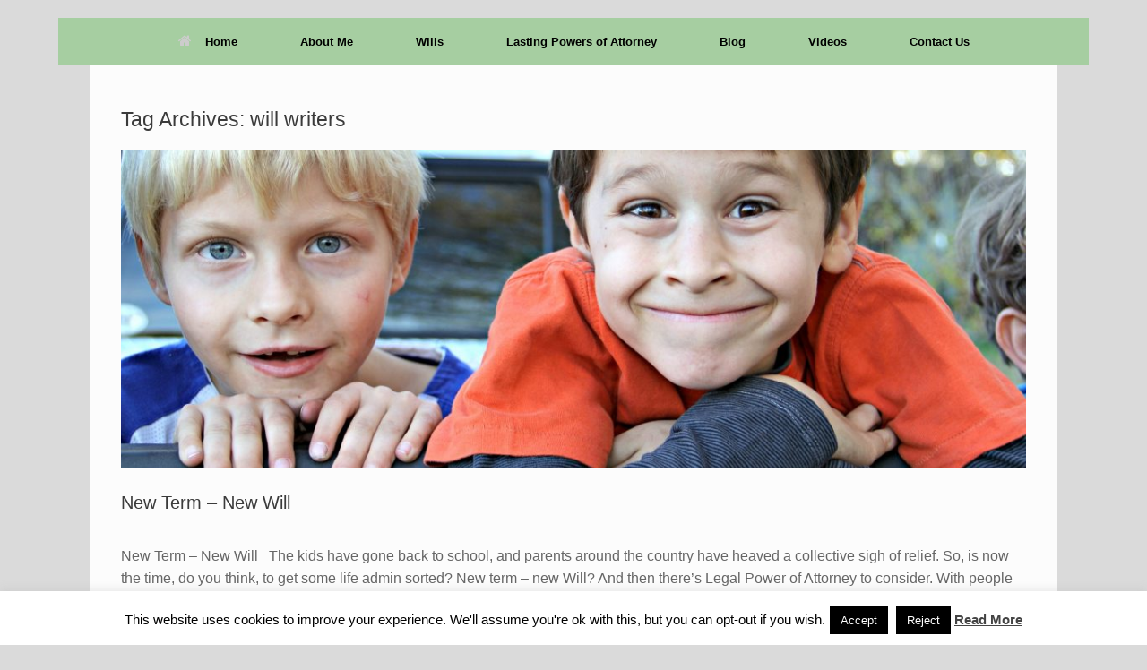

--- FILE ---
content_type: text/html; charset=UTF-8
request_url: https://swindonwillwriting.co.uk/tag/will-writers/
body_size: 20302
content:
<!DOCTYPE html>
<html lang="en-GB">
<head>
	<meta charset="UTF-8" />
	<meta http-equiv="X-UA-Compatible" content="IE=10" />
	<link rel="profile" href="http://gmpg.org/xfn/11" />
	<link rel="pingback" href="https://swindonwillwriting.co.uk/xmlrpc.php" />
	<meta name='robots' content='index, follow, max-image-preview:large, max-snippet:-1, max-video-preview:-1' />

            <script data-no-defer="1" data-ezscrex="false" data-cfasync="false" data-pagespeed-no-defer data-cookieconsent="ignore">
                var ctPublicFunctions = {"_ajax_nonce":"9ed069e7d6","_rest_nonce":"6772089d12","_ajax_url":"\/wp-admin\/admin-ajax.php","_rest_url":"https:\/\/swindonwillwriting.co.uk\/wp-json\/","data__cookies_type":"none","data__ajax_type":"rest","data__bot_detector_enabled":"0","data__frontend_data_log_enabled":1,"cookiePrefix":"","wprocket_detected":false,"host_url":"swindonwillwriting.co.uk","text__ee_click_to_select":"Click to select the whole data","text__ee_original_email":"The complete one is","text__ee_got_it":"Got it","text__ee_blocked":"Blocked","text__ee_cannot_connect":"Cannot connect","text__ee_cannot_decode":"Can not decode email. Unknown reason","text__ee_email_decoder":"CleanTalk email decoder","text__ee_wait_for_decoding":"The magic is on the way!","text__ee_decoding_process":"Please wait a few seconds while we decode the contact data."}
            </script>
        
            <script data-no-defer="1" data-ezscrex="false" data-cfasync="false" data-pagespeed-no-defer data-cookieconsent="ignore">
                var ctPublic = {"_ajax_nonce":"9ed069e7d6","settings__forms__check_internal":"0","settings__forms__check_external":"0","settings__forms__force_protection":"0","settings__forms__search_test":"1","settings__forms__wc_add_to_cart":"0","settings__data__bot_detector_enabled":"0","settings__sfw__anti_crawler":0,"blog_home":"https:\/\/swindonwillwriting.co.uk\/","pixel__setting":"0","pixel__enabled":false,"pixel__url":null,"data__email_check_before_post":"1","data__email_check_exist_post":"0","data__cookies_type":"none","data__key_is_ok":true,"data__visible_fields_required":true,"wl_brandname":"Anti-Spam by CleanTalk","wl_brandname_short":"CleanTalk","ct_checkjs_key":"06edd91f14267d6178abdd8090476e49ee1a414d3f679addf1ef356d7d42eeab","emailEncoderPassKey":"84558c71b78aec416226a948731ef42f","bot_detector_forms_excluded":"W10=","advancedCacheExists":false,"varnishCacheExists":false,"wc_ajax_add_to_cart":false}
            </script>
        
	<!-- This site is optimized with the Yoast SEO plugin v26.8 - https://yoast.com/product/yoast-seo-wordpress/ -->
	<title>will writers Archives - Swindon Will Writing</title>
	<link rel="canonical" href="https://swindonwillwriting.co.uk/tag/will-writers/" />
	<link rel="next" href="https://swindonwillwriting.co.uk/tag/will-writers/page/2/" />
	<meta property="og:locale" content="en_GB" />
	<meta property="og:type" content="article" />
	<meta property="og:title" content="will writers Archives - Swindon Will Writing" />
	<meta property="og:url" content="https://swindonwillwriting.co.uk/tag/will-writers/" />
	<meta property="og:site_name" content="Swindon Will Writing" />
	<meta name="twitter:card" content="summary_large_image" />
	<script type="application/ld+json" class="yoast-schema-graph">{"@context":"https://schema.org","@graph":[{"@type":"CollectionPage","@id":"https://swindonwillwriting.co.uk/tag/will-writers/","url":"https://swindonwillwriting.co.uk/tag/will-writers/","name":"will writers Archives - Swindon Will Writing","isPartOf":{"@id":"https://swindonwillwriting.co.uk/#website"},"primaryImageOfPage":{"@id":"https://swindonwillwriting.co.uk/tag/will-writers/#primaryimage"},"image":{"@id":"https://swindonwillwriting.co.uk/tag/will-writers/#primaryimage"},"thumbnailUrl":"https://swindonwillwriting.co.uk/wp-content/uploads/boys-286179_1920.jpg","breadcrumb":{"@id":"https://swindonwillwriting.co.uk/tag/will-writers/#breadcrumb"},"inLanguage":"en-GB"},{"@type":"ImageObject","inLanguage":"en-GB","@id":"https://swindonwillwriting.co.uk/tag/will-writers/#primaryimage","url":"https://swindonwillwriting.co.uk/wp-content/uploads/boys-286179_1920.jpg","contentUrl":"https://swindonwillwriting.co.uk/wp-content/uploads/boys-286179_1920.jpg","width":1920,"height":1279,"caption":"Guardians for children"},{"@type":"BreadcrumbList","@id":"https://swindonwillwriting.co.uk/tag/will-writers/#breadcrumb","itemListElement":[{"@type":"ListItem","position":1,"name":"Home","item":"https://swindonwillwriting.co.uk/"},{"@type":"ListItem","position":2,"name":"will writers"}]},{"@type":"WebSite","@id":"https://swindonwillwriting.co.uk/#website","url":"https://swindonwillwriting.co.uk/","name":"Swindon Will Writing","description":"Swindon Will Writing where planning for the future security of your family is our priority","publisher":{"@id":"https://swindonwillwriting.co.uk/#organization"},"potentialAction":[{"@type":"SearchAction","target":{"@type":"EntryPoint","urlTemplate":"https://swindonwillwriting.co.uk/?s={search_term_string}"},"query-input":{"@type":"PropertyValueSpecification","valueRequired":true,"valueName":"search_term_string"}}],"inLanguage":"en-GB"},{"@type":"Organization","@id":"https://swindonwillwriting.co.uk/#organization","name":"Swindon Will Writing","url":"https://swindonwillwriting.co.uk/","logo":{"@type":"ImageObject","inLanguage":"en-GB","@id":"https://swindonwillwriting.co.uk/#/schema/logo/image/","url":"https://swindonwillwriting.co.uk/wp-content/uploads/Swindon-Will-Writing-Logo-1.png","contentUrl":"https://swindonwillwriting.co.uk/wp-content/uploads/Swindon-Will-Writing-Logo-1.png","width":120,"height":120,"caption":"Swindon Will Writing"},"image":{"@id":"https://swindonwillwriting.co.uk/#/schema/logo/image/"}}]}</script>
	<!-- / Yoast SEO plugin. -->


<link rel="alternate" type="application/rss+xml" title="Swindon Will Writing &raquo; Feed" href="https://swindonwillwriting.co.uk/feed/" />
<link rel="alternate" type="application/rss+xml" title="Swindon Will Writing &raquo; Comments Feed" href="https://swindonwillwriting.co.uk/comments/feed/" />
<link rel="alternate" type="application/rss+xml" title="Swindon Will Writing &raquo; will writers Tag Feed" href="https://swindonwillwriting.co.uk/tag/will-writers/feed/" />
		<!-- This site uses the Google Analytics by MonsterInsights plugin v9.11.1 - Using Analytics tracking - https://www.monsterinsights.com/ -->
							<script src="//www.googletagmanager.com/gtag/js?id=G-8366RDMTWR"  data-cfasync="false" data-wpfc-render="false" type="text/javascript" async></script>
			<script data-cfasync="false" data-wpfc-render="false" type="text/javascript">
				var mi_version = '9.11.1';
				var mi_track_user = true;
				var mi_no_track_reason = '';
								var MonsterInsightsDefaultLocations = {"page_location":"https:\/\/swindonwillwriting.co.uk\/tag\/will-writers\/"};
								if ( typeof MonsterInsightsPrivacyGuardFilter === 'function' ) {
					var MonsterInsightsLocations = (typeof MonsterInsightsExcludeQuery === 'object') ? MonsterInsightsPrivacyGuardFilter( MonsterInsightsExcludeQuery ) : MonsterInsightsPrivacyGuardFilter( MonsterInsightsDefaultLocations );
				} else {
					var MonsterInsightsLocations = (typeof MonsterInsightsExcludeQuery === 'object') ? MonsterInsightsExcludeQuery : MonsterInsightsDefaultLocations;
				}

								var disableStrs = [
										'ga-disable-G-8366RDMTWR',
									];

				/* Function to detect opted out users */
				function __gtagTrackerIsOptedOut() {
					for (var index = 0; index < disableStrs.length; index++) {
						if (document.cookie.indexOf(disableStrs[index] + '=true') > -1) {
							return true;
						}
					}

					return false;
				}

				/* Disable tracking if the opt-out cookie exists. */
				if (__gtagTrackerIsOptedOut()) {
					for (var index = 0; index < disableStrs.length; index++) {
						window[disableStrs[index]] = true;
					}
				}

				/* Opt-out function */
				function __gtagTrackerOptout() {
					for (var index = 0; index < disableStrs.length; index++) {
						document.cookie = disableStrs[index] + '=true; expires=Thu, 31 Dec 2099 23:59:59 UTC; path=/';
						window[disableStrs[index]] = true;
					}
				}

				if ('undefined' === typeof gaOptout) {
					function gaOptout() {
						__gtagTrackerOptout();
					}
				}
								window.dataLayer = window.dataLayer || [];

				window.MonsterInsightsDualTracker = {
					helpers: {},
					trackers: {},
				};
				if (mi_track_user) {
					function __gtagDataLayer() {
						dataLayer.push(arguments);
					}

					function __gtagTracker(type, name, parameters) {
						if (!parameters) {
							parameters = {};
						}

						if (parameters.send_to) {
							__gtagDataLayer.apply(null, arguments);
							return;
						}

						if (type === 'event') {
														parameters.send_to = monsterinsights_frontend.v4_id;
							var hookName = name;
							if (typeof parameters['event_category'] !== 'undefined') {
								hookName = parameters['event_category'] + ':' + name;
							}

							if (typeof MonsterInsightsDualTracker.trackers[hookName] !== 'undefined') {
								MonsterInsightsDualTracker.trackers[hookName](parameters);
							} else {
								__gtagDataLayer('event', name, parameters);
							}
							
						} else {
							__gtagDataLayer.apply(null, arguments);
						}
					}

					__gtagTracker('js', new Date());
					__gtagTracker('set', {
						'developer_id.dZGIzZG': true,
											});
					if ( MonsterInsightsLocations.page_location ) {
						__gtagTracker('set', MonsterInsightsLocations);
					}
										__gtagTracker('config', 'G-8366RDMTWR', {"forceSSL":"true"} );
										window.gtag = __gtagTracker;										(function () {
						/* https://developers.google.com/analytics/devguides/collection/analyticsjs/ */
						/* ga and __gaTracker compatibility shim. */
						var noopfn = function () {
							return null;
						};
						var newtracker = function () {
							return new Tracker();
						};
						var Tracker = function () {
							return null;
						};
						var p = Tracker.prototype;
						p.get = noopfn;
						p.set = noopfn;
						p.send = function () {
							var args = Array.prototype.slice.call(arguments);
							args.unshift('send');
							__gaTracker.apply(null, args);
						};
						var __gaTracker = function () {
							var len = arguments.length;
							if (len === 0) {
								return;
							}
							var f = arguments[len - 1];
							if (typeof f !== 'object' || f === null || typeof f.hitCallback !== 'function') {
								if ('send' === arguments[0]) {
									var hitConverted, hitObject = false, action;
									if ('event' === arguments[1]) {
										if ('undefined' !== typeof arguments[3]) {
											hitObject = {
												'eventAction': arguments[3],
												'eventCategory': arguments[2],
												'eventLabel': arguments[4],
												'value': arguments[5] ? arguments[5] : 1,
											}
										}
									}
									if ('pageview' === arguments[1]) {
										if ('undefined' !== typeof arguments[2]) {
											hitObject = {
												'eventAction': 'page_view',
												'page_path': arguments[2],
											}
										}
									}
									if (typeof arguments[2] === 'object') {
										hitObject = arguments[2];
									}
									if (typeof arguments[5] === 'object') {
										Object.assign(hitObject, arguments[5]);
									}
									if ('undefined' !== typeof arguments[1].hitType) {
										hitObject = arguments[1];
										if ('pageview' === hitObject.hitType) {
											hitObject.eventAction = 'page_view';
										}
									}
									if (hitObject) {
										action = 'timing' === arguments[1].hitType ? 'timing_complete' : hitObject.eventAction;
										hitConverted = mapArgs(hitObject);
										__gtagTracker('event', action, hitConverted);
									}
								}
								return;
							}

							function mapArgs(args) {
								var arg, hit = {};
								var gaMap = {
									'eventCategory': 'event_category',
									'eventAction': 'event_action',
									'eventLabel': 'event_label',
									'eventValue': 'event_value',
									'nonInteraction': 'non_interaction',
									'timingCategory': 'event_category',
									'timingVar': 'name',
									'timingValue': 'value',
									'timingLabel': 'event_label',
									'page': 'page_path',
									'location': 'page_location',
									'title': 'page_title',
									'referrer' : 'page_referrer',
								};
								for (arg in args) {
																		if (!(!args.hasOwnProperty(arg) || !gaMap.hasOwnProperty(arg))) {
										hit[gaMap[arg]] = args[arg];
									} else {
										hit[arg] = args[arg];
									}
								}
								return hit;
							}

							try {
								f.hitCallback();
							} catch (ex) {
							}
						};
						__gaTracker.create = newtracker;
						__gaTracker.getByName = newtracker;
						__gaTracker.getAll = function () {
							return [];
						};
						__gaTracker.remove = noopfn;
						__gaTracker.loaded = true;
						window['__gaTracker'] = __gaTracker;
					})();
									} else {
										console.log("");
					(function () {
						function __gtagTracker() {
							return null;
						}

						window['__gtagTracker'] = __gtagTracker;
						window['gtag'] = __gtagTracker;
					})();
									}
			</script>
							<!-- / Google Analytics by MonsterInsights -->
		<style id='wp-img-auto-sizes-contain-inline-css' type='text/css'>
img:is([sizes=auto i],[sizes^="auto," i]){contain-intrinsic-size:3000px 1500px}
/*# sourceURL=wp-img-auto-sizes-contain-inline-css */
</style>
<style id='wp-emoji-styles-inline-css' type='text/css'>

	img.wp-smiley, img.emoji {
		display: inline !important;
		border: none !important;
		box-shadow: none !important;
		height: 1em !important;
		width: 1em !important;
		margin: 0 0.07em !important;
		vertical-align: -0.1em !important;
		background: none !important;
		padding: 0 !important;
	}
/*# sourceURL=wp-emoji-styles-inline-css */
</style>
<style id='wp-block-library-inline-css' type='text/css'>
:root{--wp-block-synced-color:#7a00df;--wp-block-synced-color--rgb:122,0,223;--wp-bound-block-color:var(--wp-block-synced-color);--wp-editor-canvas-background:#ddd;--wp-admin-theme-color:#007cba;--wp-admin-theme-color--rgb:0,124,186;--wp-admin-theme-color-darker-10:#006ba1;--wp-admin-theme-color-darker-10--rgb:0,107,160.5;--wp-admin-theme-color-darker-20:#005a87;--wp-admin-theme-color-darker-20--rgb:0,90,135;--wp-admin-border-width-focus:2px}@media (min-resolution:192dpi){:root{--wp-admin-border-width-focus:1.5px}}.wp-element-button{cursor:pointer}:root .has-very-light-gray-background-color{background-color:#eee}:root .has-very-dark-gray-background-color{background-color:#313131}:root .has-very-light-gray-color{color:#eee}:root .has-very-dark-gray-color{color:#313131}:root .has-vivid-green-cyan-to-vivid-cyan-blue-gradient-background{background:linear-gradient(135deg,#00d084,#0693e3)}:root .has-purple-crush-gradient-background{background:linear-gradient(135deg,#34e2e4,#4721fb 50%,#ab1dfe)}:root .has-hazy-dawn-gradient-background{background:linear-gradient(135deg,#faaca8,#dad0ec)}:root .has-subdued-olive-gradient-background{background:linear-gradient(135deg,#fafae1,#67a671)}:root .has-atomic-cream-gradient-background{background:linear-gradient(135deg,#fdd79a,#004a59)}:root .has-nightshade-gradient-background{background:linear-gradient(135deg,#330968,#31cdcf)}:root .has-midnight-gradient-background{background:linear-gradient(135deg,#020381,#2874fc)}:root{--wp--preset--font-size--normal:16px;--wp--preset--font-size--huge:42px}.has-regular-font-size{font-size:1em}.has-larger-font-size{font-size:2.625em}.has-normal-font-size{font-size:var(--wp--preset--font-size--normal)}.has-huge-font-size{font-size:var(--wp--preset--font-size--huge)}.has-text-align-center{text-align:center}.has-text-align-left{text-align:left}.has-text-align-right{text-align:right}.has-fit-text{white-space:nowrap!important}#end-resizable-editor-section{display:none}.aligncenter{clear:both}.items-justified-left{justify-content:flex-start}.items-justified-center{justify-content:center}.items-justified-right{justify-content:flex-end}.items-justified-space-between{justify-content:space-between}.screen-reader-text{border:0;clip-path:inset(50%);height:1px;margin:-1px;overflow:hidden;padding:0;position:absolute;width:1px;word-wrap:normal!important}.screen-reader-text:focus{background-color:#ddd;clip-path:none;color:#444;display:block;font-size:1em;height:auto;left:5px;line-height:normal;padding:15px 23px 14px;text-decoration:none;top:5px;width:auto;z-index:100000}html :where(.has-border-color){border-style:solid}html :where([style*=border-top-color]){border-top-style:solid}html :where([style*=border-right-color]){border-right-style:solid}html :where([style*=border-bottom-color]){border-bottom-style:solid}html :where([style*=border-left-color]){border-left-style:solid}html :where([style*=border-width]){border-style:solid}html :where([style*=border-top-width]){border-top-style:solid}html :where([style*=border-right-width]){border-right-style:solid}html :where([style*=border-bottom-width]){border-bottom-style:solid}html :where([style*=border-left-width]){border-left-style:solid}html :where(img[class*=wp-image-]){height:auto;max-width:100%}:where(figure){margin:0 0 1em}html :where(.is-position-sticky){--wp-admin--admin-bar--position-offset:var(--wp-admin--admin-bar--height,0px)}@media screen and (max-width:600px){html :where(.is-position-sticky){--wp-admin--admin-bar--position-offset:0px}}

/*# sourceURL=wp-block-library-inline-css */
</style><style id='wp-block-heading-inline-css' type='text/css'>
h1:where(.wp-block-heading).has-background,h2:where(.wp-block-heading).has-background,h3:where(.wp-block-heading).has-background,h4:where(.wp-block-heading).has-background,h5:where(.wp-block-heading).has-background,h6:where(.wp-block-heading).has-background{padding:1.25em 2.375em}h1.has-text-align-left[style*=writing-mode]:where([style*=vertical-lr]),h1.has-text-align-right[style*=writing-mode]:where([style*=vertical-rl]),h2.has-text-align-left[style*=writing-mode]:where([style*=vertical-lr]),h2.has-text-align-right[style*=writing-mode]:where([style*=vertical-rl]),h3.has-text-align-left[style*=writing-mode]:where([style*=vertical-lr]),h3.has-text-align-right[style*=writing-mode]:where([style*=vertical-rl]),h4.has-text-align-left[style*=writing-mode]:where([style*=vertical-lr]),h4.has-text-align-right[style*=writing-mode]:where([style*=vertical-rl]),h5.has-text-align-left[style*=writing-mode]:where([style*=vertical-lr]),h5.has-text-align-right[style*=writing-mode]:where([style*=vertical-rl]),h6.has-text-align-left[style*=writing-mode]:where([style*=vertical-lr]),h6.has-text-align-right[style*=writing-mode]:where([style*=vertical-rl]){rotate:180deg}
/*# sourceURL=https://swindonwillwriting.co.uk/wp-includes/blocks/heading/style.min.css */
</style>
<style id='wp-block-paragraph-inline-css' type='text/css'>
.is-small-text{font-size:.875em}.is-regular-text{font-size:1em}.is-large-text{font-size:2.25em}.is-larger-text{font-size:3em}.has-drop-cap:not(:focus):first-letter{float:left;font-size:8.4em;font-style:normal;font-weight:100;line-height:.68;margin:.05em .1em 0 0;text-transform:uppercase}body.rtl .has-drop-cap:not(:focus):first-letter{float:none;margin-left:.1em}p.has-drop-cap.has-background{overflow:hidden}:root :where(p.has-background){padding:1.25em 2.375em}:where(p.has-text-color:not(.has-link-color)) a{color:inherit}p.has-text-align-left[style*="writing-mode:vertical-lr"],p.has-text-align-right[style*="writing-mode:vertical-rl"]{rotate:180deg}
/*# sourceURL=https://swindonwillwriting.co.uk/wp-includes/blocks/paragraph/style.min.css */
</style>
<style id='global-styles-inline-css' type='text/css'>
:root{--wp--preset--aspect-ratio--square: 1;--wp--preset--aspect-ratio--4-3: 4/3;--wp--preset--aspect-ratio--3-4: 3/4;--wp--preset--aspect-ratio--3-2: 3/2;--wp--preset--aspect-ratio--2-3: 2/3;--wp--preset--aspect-ratio--16-9: 16/9;--wp--preset--aspect-ratio--9-16: 9/16;--wp--preset--color--black: #000000;--wp--preset--color--cyan-bluish-gray: #abb8c3;--wp--preset--color--white: #ffffff;--wp--preset--color--pale-pink: #f78da7;--wp--preset--color--vivid-red: #cf2e2e;--wp--preset--color--luminous-vivid-orange: #ff6900;--wp--preset--color--luminous-vivid-amber: #fcb900;--wp--preset--color--light-green-cyan: #7bdcb5;--wp--preset--color--vivid-green-cyan: #00d084;--wp--preset--color--pale-cyan-blue: #8ed1fc;--wp--preset--color--vivid-cyan-blue: #0693e3;--wp--preset--color--vivid-purple: #9b51e0;--wp--preset--gradient--vivid-cyan-blue-to-vivid-purple: linear-gradient(135deg,rgb(6,147,227) 0%,rgb(155,81,224) 100%);--wp--preset--gradient--light-green-cyan-to-vivid-green-cyan: linear-gradient(135deg,rgb(122,220,180) 0%,rgb(0,208,130) 100%);--wp--preset--gradient--luminous-vivid-amber-to-luminous-vivid-orange: linear-gradient(135deg,rgb(252,185,0) 0%,rgb(255,105,0) 100%);--wp--preset--gradient--luminous-vivid-orange-to-vivid-red: linear-gradient(135deg,rgb(255,105,0) 0%,rgb(207,46,46) 100%);--wp--preset--gradient--very-light-gray-to-cyan-bluish-gray: linear-gradient(135deg,rgb(238,238,238) 0%,rgb(169,184,195) 100%);--wp--preset--gradient--cool-to-warm-spectrum: linear-gradient(135deg,rgb(74,234,220) 0%,rgb(151,120,209) 20%,rgb(207,42,186) 40%,rgb(238,44,130) 60%,rgb(251,105,98) 80%,rgb(254,248,76) 100%);--wp--preset--gradient--blush-light-purple: linear-gradient(135deg,rgb(255,206,236) 0%,rgb(152,150,240) 100%);--wp--preset--gradient--blush-bordeaux: linear-gradient(135deg,rgb(254,205,165) 0%,rgb(254,45,45) 50%,rgb(107,0,62) 100%);--wp--preset--gradient--luminous-dusk: linear-gradient(135deg,rgb(255,203,112) 0%,rgb(199,81,192) 50%,rgb(65,88,208) 100%);--wp--preset--gradient--pale-ocean: linear-gradient(135deg,rgb(255,245,203) 0%,rgb(182,227,212) 50%,rgb(51,167,181) 100%);--wp--preset--gradient--electric-grass: linear-gradient(135deg,rgb(202,248,128) 0%,rgb(113,206,126) 100%);--wp--preset--gradient--midnight: linear-gradient(135deg,rgb(2,3,129) 0%,rgb(40,116,252) 100%);--wp--preset--font-size--small: 13px;--wp--preset--font-size--medium: 20px;--wp--preset--font-size--large: 36px;--wp--preset--font-size--x-large: 42px;--wp--preset--spacing--20: 0.44rem;--wp--preset--spacing--30: 0.67rem;--wp--preset--spacing--40: 1rem;--wp--preset--spacing--50: 1.5rem;--wp--preset--spacing--60: 2.25rem;--wp--preset--spacing--70: 3.38rem;--wp--preset--spacing--80: 5.06rem;--wp--preset--shadow--natural: 6px 6px 9px rgba(0, 0, 0, 0.2);--wp--preset--shadow--deep: 12px 12px 50px rgba(0, 0, 0, 0.4);--wp--preset--shadow--sharp: 6px 6px 0px rgba(0, 0, 0, 0.2);--wp--preset--shadow--outlined: 6px 6px 0px -3px rgb(255, 255, 255), 6px 6px rgb(0, 0, 0);--wp--preset--shadow--crisp: 6px 6px 0px rgb(0, 0, 0);}:where(.is-layout-flex){gap: 0.5em;}:where(.is-layout-grid){gap: 0.5em;}body .is-layout-flex{display: flex;}.is-layout-flex{flex-wrap: wrap;align-items: center;}.is-layout-flex > :is(*, div){margin: 0;}body .is-layout-grid{display: grid;}.is-layout-grid > :is(*, div){margin: 0;}:where(.wp-block-columns.is-layout-flex){gap: 2em;}:where(.wp-block-columns.is-layout-grid){gap: 2em;}:where(.wp-block-post-template.is-layout-flex){gap: 1.25em;}:where(.wp-block-post-template.is-layout-grid){gap: 1.25em;}.has-black-color{color: var(--wp--preset--color--black) !important;}.has-cyan-bluish-gray-color{color: var(--wp--preset--color--cyan-bluish-gray) !important;}.has-white-color{color: var(--wp--preset--color--white) !important;}.has-pale-pink-color{color: var(--wp--preset--color--pale-pink) !important;}.has-vivid-red-color{color: var(--wp--preset--color--vivid-red) !important;}.has-luminous-vivid-orange-color{color: var(--wp--preset--color--luminous-vivid-orange) !important;}.has-luminous-vivid-amber-color{color: var(--wp--preset--color--luminous-vivid-amber) !important;}.has-light-green-cyan-color{color: var(--wp--preset--color--light-green-cyan) !important;}.has-vivid-green-cyan-color{color: var(--wp--preset--color--vivid-green-cyan) !important;}.has-pale-cyan-blue-color{color: var(--wp--preset--color--pale-cyan-blue) !important;}.has-vivid-cyan-blue-color{color: var(--wp--preset--color--vivid-cyan-blue) !important;}.has-vivid-purple-color{color: var(--wp--preset--color--vivid-purple) !important;}.has-black-background-color{background-color: var(--wp--preset--color--black) !important;}.has-cyan-bluish-gray-background-color{background-color: var(--wp--preset--color--cyan-bluish-gray) !important;}.has-white-background-color{background-color: var(--wp--preset--color--white) !important;}.has-pale-pink-background-color{background-color: var(--wp--preset--color--pale-pink) !important;}.has-vivid-red-background-color{background-color: var(--wp--preset--color--vivid-red) !important;}.has-luminous-vivid-orange-background-color{background-color: var(--wp--preset--color--luminous-vivid-orange) !important;}.has-luminous-vivid-amber-background-color{background-color: var(--wp--preset--color--luminous-vivid-amber) !important;}.has-light-green-cyan-background-color{background-color: var(--wp--preset--color--light-green-cyan) !important;}.has-vivid-green-cyan-background-color{background-color: var(--wp--preset--color--vivid-green-cyan) !important;}.has-pale-cyan-blue-background-color{background-color: var(--wp--preset--color--pale-cyan-blue) !important;}.has-vivid-cyan-blue-background-color{background-color: var(--wp--preset--color--vivid-cyan-blue) !important;}.has-vivid-purple-background-color{background-color: var(--wp--preset--color--vivid-purple) !important;}.has-black-border-color{border-color: var(--wp--preset--color--black) !important;}.has-cyan-bluish-gray-border-color{border-color: var(--wp--preset--color--cyan-bluish-gray) !important;}.has-white-border-color{border-color: var(--wp--preset--color--white) !important;}.has-pale-pink-border-color{border-color: var(--wp--preset--color--pale-pink) !important;}.has-vivid-red-border-color{border-color: var(--wp--preset--color--vivid-red) !important;}.has-luminous-vivid-orange-border-color{border-color: var(--wp--preset--color--luminous-vivid-orange) !important;}.has-luminous-vivid-amber-border-color{border-color: var(--wp--preset--color--luminous-vivid-amber) !important;}.has-light-green-cyan-border-color{border-color: var(--wp--preset--color--light-green-cyan) !important;}.has-vivid-green-cyan-border-color{border-color: var(--wp--preset--color--vivid-green-cyan) !important;}.has-pale-cyan-blue-border-color{border-color: var(--wp--preset--color--pale-cyan-blue) !important;}.has-vivid-cyan-blue-border-color{border-color: var(--wp--preset--color--vivid-cyan-blue) !important;}.has-vivid-purple-border-color{border-color: var(--wp--preset--color--vivid-purple) !important;}.has-vivid-cyan-blue-to-vivid-purple-gradient-background{background: var(--wp--preset--gradient--vivid-cyan-blue-to-vivid-purple) !important;}.has-light-green-cyan-to-vivid-green-cyan-gradient-background{background: var(--wp--preset--gradient--light-green-cyan-to-vivid-green-cyan) !important;}.has-luminous-vivid-amber-to-luminous-vivid-orange-gradient-background{background: var(--wp--preset--gradient--luminous-vivid-amber-to-luminous-vivid-orange) !important;}.has-luminous-vivid-orange-to-vivid-red-gradient-background{background: var(--wp--preset--gradient--luminous-vivid-orange-to-vivid-red) !important;}.has-very-light-gray-to-cyan-bluish-gray-gradient-background{background: var(--wp--preset--gradient--very-light-gray-to-cyan-bluish-gray) !important;}.has-cool-to-warm-spectrum-gradient-background{background: var(--wp--preset--gradient--cool-to-warm-spectrum) !important;}.has-blush-light-purple-gradient-background{background: var(--wp--preset--gradient--blush-light-purple) !important;}.has-blush-bordeaux-gradient-background{background: var(--wp--preset--gradient--blush-bordeaux) !important;}.has-luminous-dusk-gradient-background{background: var(--wp--preset--gradient--luminous-dusk) !important;}.has-pale-ocean-gradient-background{background: var(--wp--preset--gradient--pale-ocean) !important;}.has-electric-grass-gradient-background{background: var(--wp--preset--gradient--electric-grass) !important;}.has-midnight-gradient-background{background: var(--wp--preset--gradient--midnight) !important;}.has-small-font-size{font-size: var(--wp--preset--font-size--small) !important;}.has-medium-font-size{font-size: var(--wp--preset--font-size--medium) !important;}.has-large-font-size{font-size: var(--wp--preset--font-size--large) !important;}.has-x-large-font-size{font-size: var(--wp--preset--font-size--x-large) !important;}
/*# sourceURL=global-styles-inline-css */
</style>

<style id='classic-theme-styles-inline-css' type='text/css'>
/*! This file is auto-generated */
.wp-block-button__link{color:#fff;background-color:#32373c;border-radius:9999px;box-shadow:none;text-decoration:none;padding:calc(.667em + 2px) calc(1.333em + 2px);font-size:1.125em}.wp-block-file__button{background:#32373c;color:#fff;text-decoration:none}
/*# sourceURL=/wp-includes/css/classic-themes.min.css */
</style>
<link rel='stylesheet' id='titan-adminbar-styles-css' href='https://swindonwillwriting.co.uk/wp-content/plugins/anti-spam/assets/css/admin-bar.css?ver=7.4.0' type='text/css' media='all' />
<link rel='stylesheet' id='cleantalk-public-css-css' href='https://swindonwillwriting.co.uk/wp-content/plugins/cleantalk-spam-protect/css/cleantalk-public.min.css?ver=6.71_1769190866' type='text/css' media='all' />
<link rel='stylesheet' id='cleantalk-email-decoder-css-css' href='https://swindonwillwriting.co.uk/wp-content/plugins/cleantalk-spam-protect/css/cleantalk-email-decoder.min.css?ver=6.71_1769190866' type='text/css' media='all' />
<link rel='stylesheet' id='contact-form-7-css' href='https://swindonwillwriting.co.uk/wp-content/plugins/contact-form-7/includes/css/styles.css?ver=6.1.4' type='text/css' media='all' />
<link rel='stylesheet' id='cookie-law-info-css' href='https://swindonwillwriting.co.uk/wp-content/plugins/cookie-law-info/legacy/public/css/cookie-law-info-public.css?ver=3.3.9.1' type='text/css' media='all' />
<link rel='stylesheet' id='cookie-law-info-gdpr-css' href='https://swindonwillwriting.co.uk/wp-content/plugins/cookie-law-info/legacy/public/css/cookie-law-info-gdpr.css?ver=3.3.9.1' type='text/css' media='all' />
<link rel='stylesheet' id='vantage-style-css' href='https://swindonwillwriting.co.uk/wp-content/themes/sww-v1/style.css?ver=2.6' type='text/css' media='all' />
<link rel='stylesheet' id='font-awesome-css' href='https://swindonwillwriting.co.uk/wp-content/themes/vantage/fontawesome/css/font-awesome.css?ver=4.6.2' type='text/css' media='all' />
<link rel='stylesheet' id='siteorigin-mobilenav-css' href='https://swindonwillwriting.co.uk/wp-content/themes/vantage/inc/mobilenav/css/mobilenav.css?ver=2.6' type='text/css' media='all' />
<script type="text/javascript" src="https://swindonwillwriting.co.uk/wp-content/plugins/google-analytics-for-wordpress/assets/js/frontend-gtag.min.js?ver=9.11.1" id="monsterinsights-frontend-script-js" async="async" data-wp-strategy="async"></script>
<script data-cfasync="false" data-wpfc-render="false" type="text/javascript" id='monsterinsights-frontend-script-js-extra'>/* <![CDATA[ */
var monsterinsights_frontend = {"js_events_tracking":"true","download_extensions":"doc,pdf,ppt,zip,xls,docx,pptx,xlsx","inbound_paths":"[]","home_url":"https:\/\/swindonwillwriting.co.uk","hash_tracking":"false","v4_id":"G-8366RDMTWR"};/* ]]> */
</script>
<script type="text/javascript" src="https://swindonwillwriting.co.uk/wp-content/plugins/cleantalk-spam-protect/js/apbct-public-bundle_gathering.min.js?ver=6.71_1769190866" id="apbct-public-bundle_gathering.min-js-js"></script>
<script type="text/javascript" src="https://swindonwillwriting.co.uk/wp-includes/js/jquery/jquery.min.js?ver=3.7.1" id="jquery-core-js"></script>
<script type="text/javascript" src="https://swindonwillwriting.co.uk/wp-includes/js/jquery/jquery-migrate.min.js?ver=3.4.1" id="jquery-migrate-js"></script>
<script type="text/javascript" id="cookie-law-info-js-extra">
/* <![CDATA[ */
var Cli_Data = {"nn_cookie_ids":[],"cookielist":[],"non_necessary_cookies":[],"ccpaEnabled":"","ccpaRegionBased":"","ccpaBarEnabled":"","strictlyEnabled":["necessary","obligatoire"],"ccpaType":"gdpr","js_blocking":"","custom_integration":"","triggerDomRefresh":"","secure_cookies":""};
var cli_cookiebar_settings = {"animate_speed_hide":"500","animate_speed_show":"500","background":"#fff","border":"#444","border_on":"","button_1_button_colour":"#000","button_1_button_hover":"#000000","button_1_link_colour":"#fff","button_1_as_button":"1","button_1_new_win":"","button_2_button_colour":"#333","button_2_button_hover":"#292929","button_2_link_colour":"#444","button_2_as_button":"","button_2_hidebar":"","button_3_button_colour":"#000","button_3_button_hover":"#000000","button_3_link_colour":"#fff","button_3_as_button":"1","button_3_new_win":"","button_4_button_colour":"#000","button_4_button_hover":"#000000","button_4_link_colour":"#fff","button_4_as_button":"1","button_7_button_colour":"#61a229","button_7_button_hover":"#4e8221","button_7_link_colour":"#fff","button_7_as_button":"1","button_7_new_win":"","font_family":"inherit","header_fix":"","notify_animate_hide":"1","notify_animate_show":"","notify_div_id":"#cookie-law-info-bar","notify_position_horizontal":"right","notify_position_vertical":"bottom","scroll_close":"1","scroll_close_reload":"","accept_close_reload":"","reject_close_reload":"","showagain_tab":"1","showagain_background":"#fff","showagain_border":"#000","showagain_div_id":"#cookie-law-info-again","showagain_x_position":"100px","text":"#000","show_once_yn":"1","show_once":"20000","logging_on":"","as_popup":"","popup_overlay":"1","bar_heading_text":"","cookie_bar_as":"banner","popup_showagain_position":"bottom-right","widget_position":"left"};
var log_object = {"ajax_url":"https://swindonwillwriting.co.uk/wp-admin/admin-ajax.php"};
//# sourceURL=cookie-law-info-js-extra
/* ]]> */
</script>
<script type="text/javascript" src="https://swindonwillwriting.co.uk/wp-content/plugins/cookie-law-info/legacy/public/js/cookie-law-info-public.js?ver=3.3.9.1" id="cookie-law-info-js"></script>
<script type="text/javascript" src="https://swindonwillwriting.co.uk/wp-content/themes/vantage/js/jquery.flexslider.min.js?ver=2.1" id="jquery-flexslider-js"></script>
<script type="text/javascript" src="https://swindonwillwriting.co.uk/wp-content/themes/vantage/js/jquery.touchSwipe.min.js?ver=1.6.6" id="jquery-touchswipe-js"></script>
<script type="text/javascript" src="https://swindonwillwriting.co.uk/wp-content/themes/vantage/js/jquery.theme-main.min.js?ver=2.6" id="vantage-main-js"></script>
<script type="text/javascript" id="siteorigin-mobilenav-js-extra">
/* <![CDATA[ */
var mobileNav = {"search":"","text":{"navigate":"Menu","back":"Back","close":"Close"},"nextIconUrl":"https://swindonwillwriting.co.uk/wp-content/themes/vantage/inc/mobilenav/images/next.png","mobileMenuClose":"\u003Ci class=\"fa fa-times\"\u003E\u003C/i\u003E"};
//# sourceURL=siteorigin-mobilenav-js-extra
/* ]]> */
</script>
<script type="text/javascript" src="https://swindonwillwriting.co.uk/wp-content/themes/vantage/inc/mobilenav/js/mobilenav.min.js?ver=2.6" id="siteorigin-mobilenav-js"></script>
<link rel="https://api.w.org/" href="https://swindonwillwriting.co.uk/wp-json/" /><link rel="alternate" title="JSON" type="application/json" href="https://swindonwillwriting.co.uk/wp-json/wp/v2/tags/83" /><link rel="EditURI" type="application/rsd+xml" title="RSD" href="https://swindonwillwriting.co.uk/xmlrpc.php?rsd" />
<meta name="viewport" content="width=device-width, initial-scale=1" />		<style type="text/css">
			.so-mobilenav-mobile + * { display: none; }
			@media screen and (max-width: 480px) { .so-mobilenav-mobile + * { display: block; } .so-mobilenav-standard + * { display: none; } }
		</style>
		<style type="text/css" media="screen">
		#footer-widgets .widget { width: 100%; }
		#masthead-widgets .widget { width: 100%; }
	</style>
	<style type="text/css" id="vantage-footer-widgets">#footer-widgets aside { width : 100%; } </style> <style type="text/css" id="customizer-css">#masthead .hgroup h1, #masthead.masthead-logo-in-menu .logo > h1 { font-size: px } #masthead .hgroup .support-text { font-size: 18px } .entry-content { font-size: 16px } #masthead .hgroup { padding-top: 10px; padding-bottom: 10px } .main-navigation ul { text-align: center } .main-navigation { background-color: #a6cea1 } .main-navigation a { color: #000000 } .main-navigation ul li:hover > a, #search-icon #search-icon-icon:hover { background-color: #37b535 } .main-navigation ul ul li:hover > a { background-color: #37b535 } .main-navigation ul li.current-menu-item > a, .main-navigation ul li.current_page_item > a  { background-color: #37b535 } .main-navigation ul li.current-menu-item > a, .main-navigation ul li.current-menu-item > a [class^="fa fa-"], .main-navigation ul li.current-page-item > a, .main-navigation ul li.current-page-item > a [class^="fa fa-"] { color: #fffffe } #header-sidebar .widget_nav_menu ul.menu > li > ul.sub-menu { border-top-color: #a6cea1 } a.button, button, html input[type="button"], input[type="reset"], input[type="submit"], .post-navigation a, #image-navigation a, article.post .more-link, article.page .more-link, .paging-navigation a, .woocommerce #page-wrapper .button, .woocommerce a.button, .woocommerce .checkout-button, .woocommerce input.button, #infinite-handle span button { text-shadow: none } a.button, button, html input[type="button"], input[type="reset"], input[type="submit"], .post-navigation a, #image-navigation a, article.post .more-link, article.page .more-link, .paging-navigation a, .woocommerce #page-wrapper .button, .woocommerce a.button, .woocommerce .checkout-button, .woocommerce input.button, .woocommerce #respond input#submit.alt, .woocommerce a.button.alt, .woocommerce button.button.alt, .woocommerce input.button.alt, #infinite-handle span { -webkit-box-shadow: none; -moz-box-shadow: none; box-shadow: none } #colophon, body.layout-full { background-color: #7185c3 } </style><link rel="icon" href="https://swindonwillwriting.co.uk/wp-content/uploads/favicon.gif" sizes="32x32" />
<link rel="icon" href="https://swindonwillwriting.co.uk/wp-content/uploads/favicon.gif" sizes="192x192" />
<link rel="apple-touch-icon" href="https://swindonwillwriting.co.uk/wp-content/uploads/favicon.gif" />
<meta name="msapplication-TileImage" content="https://swindonwillwriting.co.uk/wp-content/uploads/favicon.gif" />
		<style type="text/css" id="wp-custom-css">
			.fts-jal-fb-header {
    display: none;
}
.main-navigation ul ul {
	background: #a6cea1;}
.main-navigation ul ul a {
    width: 210px;
    padding: 15px 16px;
}
.social-media-icon {margin-right:10px;}
.social-media-icon-size-large .fa {font-size:20px}
#pg-10-0, #pl-10 .so-panel,#pg-12-0, #pl-12 .so-panel {
    margin-bottom: 10px;
}
#footer-widgets .widget .widget-title {font-size:18px}
#colophon .widget_nav_menu .menu-item a, #footer-widgets .widget, .widget .tweeter-info .fts-twitter-full-width {font-size:16px}
#commentform .comment-notes {
  font-size: 1em;
}
.tweeter-info .time {
    font-size: 14px;
}
.entry-content table {margin-left:2%;margin-top:10px;margin-bottom:20px;width:60%;border:1px solid lightgrey;}
td, th {padding:5px;border-bottom:1px solid lightgrey}
@media only screen and (max-width: 1200px) {
  .entry-content table {width:90%;}
}
.top-message {text-align:center;}
.widget_headline-widget h3 {
    font-size: 20px;
}		</style>
		    	<!-- Facebook Pixel Code -->
	<script>
  !function(f,b,e,v,n,t,s)
  {if(f.fbq)return;n=f.fbq=function(){n.callMethod?
  n.callMethod.apply(n,arguments):n.queue.push(arguments)};
  if(!f._fbq)f._fbq=n;n.push=n;n.loaded=!0;n.version='2.0';
  n.queue=[];t=b.createElement(e);t.async=!0;
  t.src=v;s=b.getElementsByTagName(e)[0];
  s.parentNode.insertBefore(t,s)}(window, document,'script',
  'https://connect.facebook.net/en_US/fbevents.js');
  fbq('init', '1245756232476924');
  fbq('track', 'PageView');
</script>
<noscript>
  <img height="1" width="1" style="display:none" 
       src="https://www.facebook.com/tr?id=1245756232476924&ev=PageView&noscript=1"/>
</noscript>
<!-- End Facebook Pixel Code -->
<link rel='stylesheet' id='siteorigin-panels-front-css' href='https://swindonwillwriting.co.uk/wp-content/plugins/siteorigin-panels/css/front-flex.min.css?ver=2.33.5' type='text/css' media='all' />
</head>

<body class="archive tag tag-will-writers tag-83 wp-custom-logo wp-theme-vantage wp-child-theme-sww-v1 group-blog responsive layout-boxed no-js no-sidebar page-layout-default mobilenav">


<div id="page-wrapper">

	    <!--<p style="text-align:center;font-size:16px;">Please note : I will be away from the office from Our office will be closed from 22nd-28th December inclusive and will respond to emails on my return.</p>--?
	<header id="masthead" class="site-header" role="banner">

	<div class="hgroup full-container ">

		
			<a href="https://swindonwillwriting.co.uk/" title="Swindon Will Writing" rel="home" class="logo"><a href="https://swindonwillwriting.co.uk/" class="custom-logo-link" rel="home"><img width="120" height="120" src="https://swindonwillwriting.co.uk/wp-content/uploads/Swindon-Will-Writing-Logo-1.png" class="custom-logo" alt="Swindon Will Writing Logo" decoding="async" /></a></a>
			
				<div id="header-sidebar" >
					<aside id="black-studio-tinymce-3" class="widget widget_black_studio_tinymce"><div class="textwidget"><p><i class="fa fa-phone fa-2x fa-fw"></i> <span id="sww-number" style="font-size: 20px;"><a href="tel:07538946839">07538 946 839</a></span><br />
<i class="fa fa-envelope fa-2x fa-fw"></i>  <span id="sww-email" style="font-size: 20px;"><a style="color: black;" href="https://www.swindonwillwriting.co.uk/contact-us/">info@swindonwillwriting.co.uk</a></span></p>
</div></aside>				</div>

			
		
	</div><!-- .hgroup.full-container -->

	
<nav role="navigation" class="site-navigation main-navigation primary">

	<div class="full-container">
				
					<div id="so-mobilenav-standard-1" data-id="1" class="so-mobilenav-standard"></div><div class="menu-primary-menu-container"><ul id="menu-primary-menu" class="menu"><li id="menu-item-23" class="menu-item menu-item-type-post_type menu-item-object-page menu-item-home menu-item-23"><a href="https://swindonwillwriting.co.uk/"><span class="fa fa-home"></span>Home</a></li>
<li id="menu-item-22" class="menu-item menu-item-type-post_type menu-item-object-page menu-item-22"><a href="https://swindonwillwriting.co.uk/about-me/">About Me</a></li>
<li id="menu-item-21" class="menu-item menu-item-type-post_type menu-item-object-page menu-item-21"><a href="https://swindonwillwriting.co.uk/wills/">Wills</a></li>
<li id="menu-item-89" class="menu-item menu-item-type-post_type menu-item-object-page menu-item-has-children menu-item-89"><a href="https://swindonwillwriting.co.uk/lasting-powers-attorney/">Lasting Powers of Attorney</a>
<ul class="sub-menu">
	<li id="menu-item-819" class="menu-item menu-item-type-post_type menu-item-object-page menu-item-819"><a href="https://swindonwillwriting.co.uk/lasting-power-of-attorney-faqs/">Lasting Power of Attorney FAQs</a></li>
</ul>
</li>
<li id="menu-item-106" class="menu-item menu-item-type-post_type menu-item-object-page current_page_parent menu-item-106"><a href="https://swindonwillwriting.co.uk/news/">Blog</a></li>
<li id="menu-item-708" class="menu-item menu-item-type-custom menu-item-object-custom menu-item-has-children menu-item-708"><a href="#"><span class="icon"></span>Videos</a>
<ul class="sub-menu">
	<li id="menu-item-705" class="menu-item menu-item-type-post_type menu-item-object-page menu-item-705"><a href="https://swindonwillwriting.co.uk/videos-wills/">Videos – Wills</a></li>
	<li id="menu-item-704" class="menu-item menu-item-type-post_type menu-item-object-page menu-item-704"><a href="https://swindonwillwriting.co.uk/videos-power-of-attorney/">Videos – Power of Attorney</a></li>
</ul>
</li>
<li id="menu-item-19" class="menu-item menu-item-type-post_type menu-item-object-page menu-item-19"><a href="https://swindonwillwriting.co.uk/contact-us/">Contact Us</a></li>
</ul></div><div id="so-mobilenav-mobile-1" data-id="1" class="so-mobilenav-mobile"></div><div class="menu-mobilenav-container"><ul id="mobile-nav-item-wrap-1" class="menu"><li><a href="#" class="mobilenav-main-link" data-id="1"><span class="mobile-nav-icon"></span>Menu</a></li></ul></div>			</div>
</nav><!-- .site-navigation .main-navigation -->

</header><!-- #masthead .site-header -->

	
	
	
	<div id="main" class="site-main">
		<div class="full-container">
			
<section id="primary" class="content-area">
	<div id="content" class="site-content" role="main">

		<header class="page-header">
			<h1 id="page-title">Tag Archives: <span>will writers</span></h1>
					</header><!-- .page-header -->

		
		
		
<article id="post-1329" class="post-1329 post type-post status-publish format-standard has-post-thumbnail hentry category-uncategorized tag-new-term tag-will-writers tag-will-writing tag-wills post-with-thumbnail post-with-thumbnail-large">

	
	<div class="entry-main">

		
		<header class="entry-header">
							<div class="entry-thumbnail">
					<a href="https://swindonwillwriting.co.uk/new-term-new-will/"><img width="1080" height="380" src="https://swindonwillwriting.co.uk/wp-content/uploads/boys-286179_1920-1080x380.jpg" class="attachment-vantage-thumbnail-no-sidebar size-vantage-thumbnail-no-sidebar wp-post-image" alt="Two happy young boys" decoding="async" fetchpriority="high" /></a>
				</div>
			
			<h1 class="entry-title"><a href="https://swindonwillwriting.co.uk/new-term-new-will/" title="Permalink to New Term – New Will" rel="bookmark">New Term – New Will</a></h1>

			
		</header><!-- .entry-header -->

					<div class="entry-content">
				<p>New Term – New Will   The kids have gone back to school, and parents around the country have heaved a collective sigh of relief. So, is now the time, do you think, to get some life admin sorted? New term – new Will? And then there’s Legal Power of Attorney to consider. With people [&hellip;]</p>
															</div><!-- .entry-content -->
		
		
	</div>

</article><!-- #post-1329 -->

	
		
<article id="post-1141" class="post-1141 post type-post status-publish format-standard has-post-thumbnail hentry category-blog-2024 category-uncategorized tag-will-writer tag-will-writers tag-will-writing tag-wills post-with-thumbnail post-with-thumbnail-large">

	
	<div class="entry-main">

		
		<header class="entry-header">
							<div class="entry-thumbnail">
					<a href="https://swindonwillwriting.co.uk/appointing-guardians-in-your-wills/"><img width="1080" height="380" src="https://swindonwillwriting.co.uk/wp-content/uploads/boys-286179_1920-1080x380.jpg" class="attachment-vantage-thumbnail-no-sidebar size-vantage-thumbnail-no-sidebar wp-post-image" alt="Two happy young boys" decoding="async" /></a>
				</div>
			
			<h1 class="entry-title"><a href="https://swindonwillwriting.co.uk/appointing-guardians-in-your-wills/" title="Permalink to Appointing Guardians in your Wills" rel="bookmark">Appointing Guardians in your Wills</a></h1>

			
		</header><!-- .entry-header -->

					<div class="entry-content">
				<p>Why you need a Will if you have young children!</p>
															</div><!-- .entry-content -->
		
		
	</div>

</article><!-- #post-1141 -->

	
		
<article id="post-927" class="post-927 post type-post status-publish format-standard has-post-thumbnail hentry category-travel-tips tag-travel-tips tag-will-writers tag-will-writing tag-wills post-with-thumbnail post-with-thumbnail-large">

	
	<div class="entry-main">

		
		<header class="entry-header">
							<div class="entry-thumbnail">
					<a href="https://swindonwillwriting.co.uk/travel-tips/"><img width="1080" height="380" src="https://swindonwillwriting.co.uk/wp-content/uploads/beach-84533_1920-1-1080x380.jpg" class="attachment-vantage-thumbnail-no-sidebar size-vantage-thumbnail-no-sidebar wp-post-image" alt="Strawberry daiquiri on white sandy beach-turquoise sea-blue sky" decoding="async" /></a>
				</div>
			
			<h1 class="entry-title"><a href="https://swindonwillwriting.co.uk/travel-tips/" title="Permalink to Travel Tips" rel="bookmark">Travel Tips</a></h1>

			
		</header><!-- .entry-header -->

					<div class="entry-content">
				<p>You’ve seen the scenes of airport and rail chaos, as, following the removal of Covid restrictions, we’re spreading our wings again. It hasn’t been good, and no one can say for sure when/if it will improve. This article from The Guardian is full of travel tips around the ongoing travel chaos and flight cancellations. As [&hellip;]</p>
															</div><!-- .entry-content -->
		
		
	</div>

</article><!-- #post-927 -->

	
		
<article id="post-851" class="post-851 post type-post status-publish format-standard has-post-thumbnail hentry category-difference-between-a-solicitor-will-writer tag-will-writer tag-will-writers tag-will-writing post-with-thumbnail post-with-thumbnail-large">

	
	<div class="entry-main">

		
		<header class="entry-header">
							<div class="entry-thumbnail">
					<a href="https://swindonwillwriting.co.uk/whats-the-difference-between-a-solicitor-and-a-will-writer/"><img width="1080" height="380" src="https://swindonwillwriting.co.uk/wp-content/uploads/Reshma-smiling-too-1-1080x380.jpg" class="attachment-vantage-thumbnail-no-sidebar size-vantage-thumbnail-no-sidebar wp-post-image" alt="Reshma Field-will writer" decoding="async" loading="lazy" /></a>
				</div>
			
			<h1 class="entry-title"><a href="https://swindonwillwriting.co.uk/whats-the-difference-between-a-solicitor-and-a-will-writer/" title="Permalink to What’s the difference between a Solicitor and a Will Writer?" rel="bookmark">What’s the difference between a Solicitor and a Will Writer?</a></h1>

			
		</header><!-- .entry-header -->

					<div class="entry-content">
				<p>&nbsp;What’s the difference between a Solicitor and a Will Writer? You can of course Google the answer to the question ‘what’s the difference between a solicitor and a Will Writer?’ But as it happens, you don’t need to! Why? Because I used to be a solicitor and now I’m a Will Writer. So, you can [&hellip;]</p>
															</div><!-- .entry-content -->
		
		
	</div>

</article><!-- #post-851 -->

	
		
<article id="post-728" class="post-728 post type-post status-publish format-standard has-post-thumbnail hentry category-questions-to-ask-your-solicitor tag-solicitors tag-will-writer tag-will-writers tag-will-writing tag-wills post-with-thumbnail post-with-thumbnail-large">

	
	<div class="entry-main">

		
		<header class="entry-header">
							<div class="entry-thumbnail">
					<a href="https://swindonwillwriting.co.uk/4-questions-to-ask-a-solicitor-or-will-writer/"><img width="1080" height="380" src="https://swindonwillwriting.co.uk/wp-content/uploads/last-will-testament-1080x380.jpg" class="attachment-vantage-thumbnail-no-sidebar size-vantage-thumbnail-no-sidebar wp-post-image" alt="picture of a Will" decoding="async" loading="lazy" /></a>
				</div>
			
			<h1 class="entry-title"><a href="https://swindonwillwriting.co.uk/4-questions-to-ask-a-solicitor-or-will-writer/" title="Permalink to 4 Questions to Ask a Solicitor or Will Writer" rel="bookmark">4 Questions to Ask a Solicitor or Will Writer</a></h1>

			
		</header><!-- .entry-header -->

					<div class="entry-content">
				<p>In this blog I cover what you should you ask your solicitor or will writer before choosing them. Hope you find it helpful!</p>
															</div><!-- .entry-content -->
		
		
	</div>

</article><!-- #post-728 -->

	
		<nav role="navigation" id="nav-below" class="site-navigation paging-navigation">
		<h1 class="assistive-text">Post navigation</h1>

	
		<div class='pagination'><span aria-current="page" class="page-numbers current">1</span>
<a class="page-numbers" href="https://swindonwillwriting.co.uk/tag/will-writers/page/2/">2</a>
<a class="next page-numbers" href="https://swindonwillwriting.co.uk/tag/will-writers/page/2/">Next &raquo;</a></div>

	
	</nav><!-- #nav-below -->
	

	</div><!-- #content .site-content -->
</section><!-- #primary .content-area -->


<div id="secondary" class="widget-area" role="complementary">
			</div><!-- #secondary .widget-area -->
					</div><!-- .full-container -->
	</div><!-- #main .site-main -->

	
	
	<footer id="colophon" class="site-footer" role="contentinfo">

			<div id="footer-widgets" class="full-container">
			<aside id="siteorigin-panels-builder-3" class="widget widget_siteorigin-panels-builder"><div id="pl-w65cb8ac2e7aed"  class="panel-layout" ><div id="pg-w65cb8ac2e7aed-0"  class="panel-grid panel-no-style" ><div id="pgc-w65cb8ac2e7aed-0-0"  class="panel-grid-cell" ><div id="panel-w65cb8ac2e7aed-0-0-0" class="so-panel widget widget_vantage-social-media panel-first-child" data-index="0" ><h3 class="widget-title">Connect With Swindon Will Writing</h3><a class="social-media-icon social-media-icon-facebook social-media-icon-size-large" href="https://facebook.com/674169295952882" title="Swindon Will Writing Facebook" ><span class="fa fa-facebook"></span></a><a class="social-media-icon social-media-icon-twitter social-media-icon-size-large" href="https://twitter.com/SwindonWW" title="Swindon Will Writing Twitter" ><span class="fa fa-twitter"></span></a><a class="social-media-icon social-media-icon-linkedin social-media-icon-size-large" href="https://www.linkedin.com/company/10648620/" title="Swindon Will Writing LinkedIn" ><span class="fa fa-linkedin"></span></a><a class="social-media-icon social-media-icon-youtube social-media-icon-size-large" href="https://www.youtube.com/channel/UCfWjuHM6v3doWXGvfGECBpw" title="Swindon Will Writing YouTube" ><span class="fa fa-youtube"></span></a></div><div id="panel-w65cb8ac2e7aed-0-0-1" class="so-panel widget widget_black-studio-tinymce widget_black_studio_tinymce panel-last-child" data-index="1" ><h3 class="widget-title">Registered Office</h3><div class="textwidget"><p>Swindon Will Writing Limited<br />
2 Old Bath Road,<br />
Newbury,<br />
Berkshire RG14 1QL<br />
<strong>Company Number:</strong> 13939071 (England and Wales)</p>
</div></div></div><div id="pgc-w65cb8ac2e7aed-0-1"  class="panel-grid-cell" ><div id="panel-w65cb8ac2e7aed-0-1-0" class="so-panel widget widget_sow-editor panel-first-child panel-last-child" data-index="2" ><div
			
			class="so-widget-sow-editor so-widget-sow-editor-base"
			
		>
<div class="siteorigin-widget-tinymce textwidget">
	<p><iframe loading="lazy" style="border: none; overflow: hidden;" src="https://www.facebook.com/plugins/page.php?href=https%3A%2F%2Fwww.facebook.com%2Fswindonwillwriting&amp;tabs=timeline&amp;width=288&amp;height=500&amp;small_header=false&amp;adapt_container_width=true&amp;hide_cover=false&amp;show_facepile=true&amp;appId=508183955912552" width="288" height="500" frameborder="0" scrolling="no" allowfullscreen="allowfullscreen"></iframe></p>
</div>
</div></div></div><div id="pgc-w65cb8ac2e7aed-0-2"  class="panel-grid-cell" ><div id="panel-w65cb8ac2e7aed-0-2-0" class="so-panel widget widget_nav_menu panel-first-child panel-last-child" data-index="3" ><h3 class="widget-title">Site Menu</h3><div class="menu-footer-menu-container"><ul id="menu-footer-menu" class="menu"><li id="menu-item-403" class="menu-item menu-item-type-post_type menu-item-object-page menu-item-home menu-item-403"><a href="https://swindonwillwriting.co.uk/">Home Page</a></li>
<li id="menu-item-402" class="menu-item menu-item-type-post_type menu-item-object-page menu-item-402"><a href="https://swindonwillwriting.co.uk/about-me/">About Me</a></li>
<li id="menu-item-401" class="menu-item menu-item-type-post_type menu-item-object-page menu-item-401"><a href="https://swindonwillwriting.co.uk/wills/">Wills</a></li>
<li id="menu-item-400" class="menu-item menu-item-type-post_type menu-item-object-page menu-item-400"><a href="https://swindonwillwriting.co.uk/lasting-powers-attorney/">Lasting Powers of Attorney</a></li>
<li id="menu-item-399" class="menu-item menu-item-type-post_type menu-item-object-page menu-item-399"><a href="https://swindonwillwriting.co.uk/contact-us/">Contact Us</a></li>
<li id="menu-item-398" class="menu-item menu-item-type-post_type menu-item-object-page current_page_parent menu-item-398"><a href="https://swindonwillwriting.co.uk/news/">News</a></li>
<li id="menu-item-702" class="menu-item menu-item-type-post_type menu-item-object-page menu-item-702"><a href="https://swindonwillwriting.co.uk/videos-wills/">Videos – Wills</a></li>
<li id="menu-item-701" class="menu-item menu-item-type-post_type menu-item-object-page menu-item-701"><a href="https://swindonwillwriting.co.uk/videos-power-of-attorney/">Videos – Power of Attorney</a></li>
<li id="menu-item-396" class="menu-item menu-item-type-post_type menu-item-object-page menu-item-privacy-policy menu-item-396"><a rel="privacy-policy" href="https://swindonwillwriting.co.uk/privacy-statement/">Privacy Statement</a></li>
<li id="menu-item-407" class="menu-item menu-item-type-post_type menu-item-object-page menu-item-407"><a href="https://swindonwillwriting.co.uk/cookie-policy/">Cookie Notice</a></li>
</ul></div></div></div></div><div id="pg-w65cb8ac2e7aed-1"  class="panel-grid panel-no-style" ><div id="pgc-w65cb8ac2e7aed-1-0"  class="panel-grid-cell" ><div id="panel-w65cb8ac2e7aed-1-0-0" class="so-panel widget widget_black-studio-tinymce widget_black_studio_tinymce panel-first-child panel-last-child" data-index="4" ><div class="textwidget">swindonwillwriting.co.uk &copy; 2021</div></div></div><div id="pgc-w65cb8ac2e7aed-1-1"  class="panel-grid-cell" ><div id="panel-w65cb8ac2e7aed-1-1-0" class="so-panel widget widget_black-studio-tinymce widget_black_studio_tinymce panel-first-child panel-last-child" data-index="5" ><div class="panel-widget-style panel-widget-style-for-w65cb8ac2e7aed-1-1-0" ><div class="textwidget">Built by SP Computers</div></div></div></div></div></div></aside>		</div><!-- #footer-widgets -->
	
	
	
</footer><!-- #colophon .site-footer -->

	
</div><!-- #page-wrapper -->


<script type="speculationrules">
{"prefetch":[{"source":"document","where":{"and":[{"href_matches":"/*"},{"not":{"href_matches":["/wp-*.php","/wp-admin/*","/wp-content/uploads/*","/wp-content/*","/wp-content/plugins/*","/wp-content/themes/sww-v1/*","/wp-content/themes/vantage/*","/*\\?(.+)"]}},{"not":{"selector_matches":"a[rel~=\"nofollow\"]"}},{"not":{"selector_matches":".no-prefetch, .no-prefetch a"}}]},"eagerness":"conservative"}]}
</script>
<!--googleoff: all--><div id="cookie-law-info-bar" data-nosnippet="true"><span>This website uses cookies to improve your experience. We'll assume you're ok with this, but you can opt-out if you wish.<a role='button' data-cli_action="accept" id="cookie_action_close_header" class="medium cli-plugin-button cli-plugin-main-button cookie_action_close_header cli_action_button wt-cli-accept-btn" style="display:inline-block">Accept</a> <a role='button' id="cookie_action_close_header_reject" class="medium cli-plugin-button cli-plugin-main-button cookie_action_close_header_reject cli_action_button wt-cli-reject-btn" data-cli_action="reject">Reject</a> <a href="https://swindonwillwriting.co.uk/cookie-policy/" id="CONSTANT_OPEN_URL" target="_blank" class="cli-plugin-main-link" style="display:inline-block">Read More</a></span></div><div id="cookie-law-info-again" style="display:none" data-nosnippet="true"><span id="cookie_hdr_showagain">Cookies Policy</span></div><div class="cli-modal" data-nosnippet="true" id="cliSettingsPopup" tabindex="-1" role="dialog" aria-labelledby="cliSettingsPopup" aria-hidden="true">
  <div class="cli-modal-dialog" role="document">
	<div class="cli-modal-content cli-bar-popup">
		  <button type="button" class="cli-modal-close" id="cliModalClose">
			<svg class="" viewBox="0 0 24 24"><path d="M19 6.41l-1.41-1.41-5.59 5.59-5.59-5.59-1.41 1.41 5.59 5.59-5.59 5.59 1.41 1.41 5.59-5.59 5.59 5.59 1.41-1.41-5.59-5.59z"></path><path d="M0 0h24v24h-24z" fill="none"></path></svg>
			<span class="wt-cli-sr-only">Close</span>
		  </button>
		  <div class="cli-modal-body">
			<div class="cli-container-fluid cli-tab-container">
	<div class="cli-row">
		<div class="cli-col-12 cli-align-items-stretch cli-px-0">
			<div class="cli-privacy-overview">
				<h4>Privacy Overview</h4>				<div class="cli-privacy-content">
					<div class="cli-privacy-content-text">This website uses cookies to improve your experience while you navigate through the website. Out of these, the cookies that are categorized as necessary are stored on your browser as they are essential for the working of basic functionalities of the website. We also use third-party cookies that help us analyze and understand how you use this website. These cookies will be stored in your browser only with your consent. You also have the option to opt-out of these cookies. But opting out of some of these cookies may affect your browsing experience.</div>
				</div>
				<a class="cli-privacy-readmore" aria-label="Show more" role="button" data-readmore-text="Show more" data-readless-text="Show less"></a>			</div>
		</div>
		<div class="cli-col-12 cli-align-items-stretch cli-px-0 cli-tab-section-container">
												<div class="cli-tab-section">
						<div class="cli-tab-header">
							<a role="button" tabindex="0" class="cli-nav-link cli-settings-mobile" data-target="necessary" data-toggle="cli-toggle-tab">
								Necessary							</a>
															<div class="wt-cli-necessary-checkbox">
									<input type="checkbox" class="cli-user-preference-checkbox"  id="wt-cli-checkbox-necessary" data-id="checkbox-necessary" checked="checked"  />
									<label class="form-check-label" for="wt-cli-checkbox-necessary">Necessary</label>
								</div>
								<span class="cli-necessary-caption">Always Enabled</span>
													</div>
						<div class="cli-tab-content">
							<div class="cli-tab-pane cli-fade" data-id="necessary">
								<div class="wt-cli-cookie-description">
									Necessary cookies are absolutely essential for the website to function properly. This category only includes cookies that ensures basic functionalities and security features of the website. These cookies do not store any personal information.								</div>
							</div>
						</div>
					</div>
																	<div class="cli-tab-section">
						<div class="cli-tab-header">
							<a role="button" tabindex="0" class="cli-nav-link cli-settings-mobile" data-target="non-necessary" data-toggle="cli-toggle-tab">
								Non-necessary							</a>
															<div class="cli-switch">
									<input type="checkbox" id="wt-cli-checkbox-non-necessary" class="cli-user-preference-checkbox"  data-id="checkbox-non-necessary" checked='checked' />
									<label for="wt-cli-checkbox-non-necessary" class="cli-slider" data-cli-enable="Enabled" data-cli-disable="Disabled"><span class="wt-cli-sr-only">Non-necessary</span></label>
								</div>
													</div>
						<div class="cli-tab-content">
							<div class="cli-tab-pane cli-fade" data-id="non-necessary">
								<div class="wt-cli-cookie-description">
									Any cookies that may not be particularly necessary for the website to function and is used specifically to collect user personal data via analytics, ads, other embedded contents are termed as non-necessary cookies. It is mandatory to procure user consent prior to running these cookies on your website.								</div>
							</div>
						</div>
					</div>
										</div>
	</div>
</div>
		  </div>
		  <div class="cli-modal-footer">
			<div class="wt-cli-element cli-container-fluid cli-tab-container">
				<div class="cli-row">
					<div class="cli-col-12 cli-align-items-stretch cli-px-0">
						<div class="cli-tab-footer wt-cli-privacy-overview-actions">
						
															<a id="wt-cli-privacy-save-btn" role="button" tabindex="0" data-cli-action="accept" class="wt-cli-privacy-btn cli_setting_save_button wt-cli-privacy-accept-btn cli-btn">SAVE &amp; ACCEPT</a>
													</div>
						
					</div>
				</div>
			</div>
		</div>
	</div>
  </div>
</div>
<div class="cli-modal-backdrop cli-fade cli-settings-overlay"></div>
<div class="cli-modal-backdrop cli-fade cli-popupbar-overlay"></div>
<!--googleon: all--><a href="#" id="scroll-to-top" class="scroll-to-top" title="Back To Top"><span class="vantage-icon-arrow-up"></span></a><style media="all" id="siteorigin-panels-layouts-footer">/* Layout w65cb8ac2e7aed */ #pgc-w65cb8ac2e7aed-0-0 , #pgc-w65cb8ac2e7aed-0-1 , #pgc-w65cb8ac2e7aed-0-2 { width:33.3333%;width:calc(33.3333% - ( 0.66666666666667 * 30px ) ) } #pl-w65cb8ac2e7aed #panel-w65cb8ac2e7aed-0-0-0 { margin:0px 10px 40px 0px } #pg-w65cb8ac2e7aed-0 , #pl-w65cb8ac2e7aed .so-panel { margin-bottom:35px } #pgc-w65cb8ac2e7aed-1-0 , #pgc-w65cb8ac2e7aed-1-1 { width:50%;width:calc(50% - ( 0.5 * 30px ) ) } #pl-w65cb8ac2e7aed .so-panel:last-of-type { margin-bottom:0px } #panel-w65cb8ac2e7aed-1-1-0> .panel-widget-style { float:right } @media (max-width:780px){ #pg-w65cb8ac2e7aed-0.panel-no-style, #pg-w65cb8ac2e7aed-0.panel-has-style > .panel-row-style, #pg-w65cb8ac2e7aed-0 , #pg-w65cb8ac2e7aed-1.panel-no-style, #pg-w65cb8ac2e7aed-1.panel-has-style > .panel-row-style, #pg-w65cb8ac2e7aed-1 { -webkit-flex-direction:column;-ms-flex-direction:column;flex-direction:column } #pg-w65cb8ac2e7aed-0 > .panel-grid-cell , #pg-w65cb8ac2e7aed-0 > .panel-row-style > .panel-grid-cell , #pg-w65cb8ac2e7aed-1 > .panel-grid-cell , #pg-w65cb8ac2e7aed-1 > .panel-row-style > .panel-grid-cell { width:100%;margin-right:0 } #pgc-w65cb8ac2e7aed-0-0 , #pgc-w65cb8ac2e7aed-0-1 , #pgc-w65cb8ac2e7aed-1-0 { margin-bottom:30px } #pl-w65cb8ac2e7aed .panel-grid-cell { padding:0 } #pl-w65cb8ac2e7aed .panel-grid .panel-grid-cell-empty { display:none } #pl-w65cb8ac2e7aed .panel-grid .panel-grid-cell-mobile-last { margin-bottom:0px }  } </style><script type="text/javascript" src="https://swindonwillwriting.co.uk/wp-includes/js/dist/hooks.min.js?ver=dd5603f07f9220ed27f1" id="wp-hooks-js"></script>
<script type="text/javascript" src="https://swindonwillwriting.co.uk/wp-includes/js/dist/i18n.min.js?ver=c26c3dc7bed366793375" id="wp-i18n-js"></script>
<script type="text/javascript" id="wp-i18n-js-after">
/* <![CDATA[ */
wp.i18n.setLocaleData( { 'text direction\u0004ltr': [ 'ltr' ] } );
//# sourceURL=wp-i18n-js-after
/* ]]> */
</script>
<script type="text/javascript" src="https://swindonwillwriting.co.uk/wp-content/plugins/contact-form-7/includes/swv/js/index.js?ver=6.1.4" id="swv-js"></script>
<script type="text/javascript" id="contact-form-7-js-before">
/* <![CDATA[ */
var wpcf7 = {
    "api": {
        "root": "https:\/\/swindonwillwriting.co.uk\/wp-json\/",
        "namespace": "contact-form-7\/v1"
    }
};
//# sourceURL=contact-form-7-js-before
/* ]]> */
</script>
<script type="text/javascript" src="https://swindonwillwriting.co.uk/wp-content/plugins/contact-form-7/includes/js/index.js?ver=6.1.4" id="contact-form-7-js"></script>
<script id="wp-emoji-settings" type="application/json">
{"baseUrl":"https://s.w.org/images/core/emoji/17.0.2/72x72/","ext":".png","svgUrl":"https://s.w.org/images/core/emoji/17.0.2/svg/","svgExt":".svg","source":{"concatemoji":"https://swindonwillwriting.co.uk/wp-includes/js/wp-emoji-release.min.js?ver=6.9"}}
</script>
<script type="module">
/* <![CDATA[ */
/*! This file is auto-generated */
const a=JSON.parse(document.getElementById("wp-emoji-settings").textContent),o=(window._wpemojiSettings=a,"wpEmojiSettingsSupports"),s=["flag","emoji"];function i(e){try{var t={supportTests:e,timestamp:(new Date).valueOf()};sessionStorage.setItem(o,JSON.stringify(t))}catch(e){}}function c(e,t,n){e.clearRect(0,0,e.canvas.width,e.canvas.height),e.fillText(t,0,0);t=new Uint32Array(e.getImageData(0,0,e.canvas.width,e.canvas.height).data);e.clearRect(0,0,e.canvas.width,e.canvas.height),e.fillText(n,0,0);const a=new Uint32Array(e.getImageData(0,0,e.canvas.width,e.canvas.height).data);return t.every((e,t)=>e===a[t])}function p(e,t){e.clearRect(0,0,e.canvas.width,e.canvas.height),e.fillText(t,0,0);var n=e.getImageData(16,16,1,1);for(let e=0;e<n.data.length;e++)if(0!==n.data[e])return!1;return!0}function u(e,t,n,a){switch(t){case"flag":return n(e,"\ud83c\udff3\ufe0f\u200d\u26a7\ufe0f","\ud83c\udff3\ufe0f\u200b\u26a7\ufe0f")?!1:!n(e,"\ud83c\udde8\ud83c\uddf6","\ud83c\udde8\u200b\ud83c\uddf6")&&!n(e,"\ud83c\udff4\udb40\udc67\udb40\udc62\udb40\udc65\udb40\udc6e\udb40\udc67\udb40\udc7f","\ud83c\udff4\u200b\udb40\udc67\u200b\udb40\udc62\u200b\udb40\udc65\u200b\udb40\udc6e\u200b\udb40\udc67\u200b\udb40\udc7f");case"emoji":return!a(e,"\ud83e\u1fac8")}return!1}function f(e,t,n,a){let r;const o=(r="undefined"!=typeof WorkerGlobalScope&&self instanceof WorkerGlobalScope?new OffscreenCanvas(300,150):document.createElement("canvas")).getContext("2d",{willReadFrequently:!0}),s=(o.textBaseline="top",o.font="600 32px Arial",{});return e.forEach(e=>{s[e]=t(o,e,n,a)}),s}function r(e){var t=document.createElement("script");t.src=e,t.defer=!0,document.head.appendChild(t)}a.supports={everything:!0,everythingExceptFlag:!0},new Promise(t=>{let n=function(){try{var e=JSON.parse(sessionStorage.getItem(o));if("object"==typeof e&&"number"==typeof e.timestamp&&(new Date).valueOf()<e.timestamp+604800&&"object"==typeof e.supportTests)return e.supportTests}catch(e){}return null}();if(!n){if("undefined"!=typeof Worker&&"undefined"!=typeof OffscreenCanvas&&"undefined"!=typeof URL&&URL.createObjectURL&&"undefined"!=typeof Blob)try{var e="postMessage("+f.toString()+"("+[JSON.stringify(s),u.toString(),c.toString(),p.toString()].join(",")+"));",a=new Blob([e],{type:"text/javascript"});const r=new Worker(URL.createObjectURL(a),{name:"wpTestEmojiSupports"});return void(r.onmessage=e=>{i(n=e.data),r.terminate(),t(n)})}catch(e){}i(n=f(s,u,c,p))}t(n)}).then(e=>{for(const n in e)a.supports[n]=e[n],a.supports.everything=a.supports.everything&&a.supports[n],"flag"!==n&&(a.supports.everythingExceptFlag=a.supports.everythingExceptFlag&&a.supports[n]);var t;a.supports.everythingExceptFlag=a.supports.everythingExceptFlag&&!a.supports.flag,a.supports.everything||((t=a.source||{}).concatemoji?r(t.concatemoji):t.wpemoji&&t.twemoji&&(r(t.twemoji),r(t.wpemoji)))});
//# sourceURL=https://swindonwillwriting.co.uk/wp-includes/js/wp-emoji-loader.min.js
/* ]]> */
</script>

</body>
</html><!-- WP Fastest Cache file was created in 0.312 seconds, on January 25, 2026 @ 12:19 --><!-- need to refresh to see cached version -->